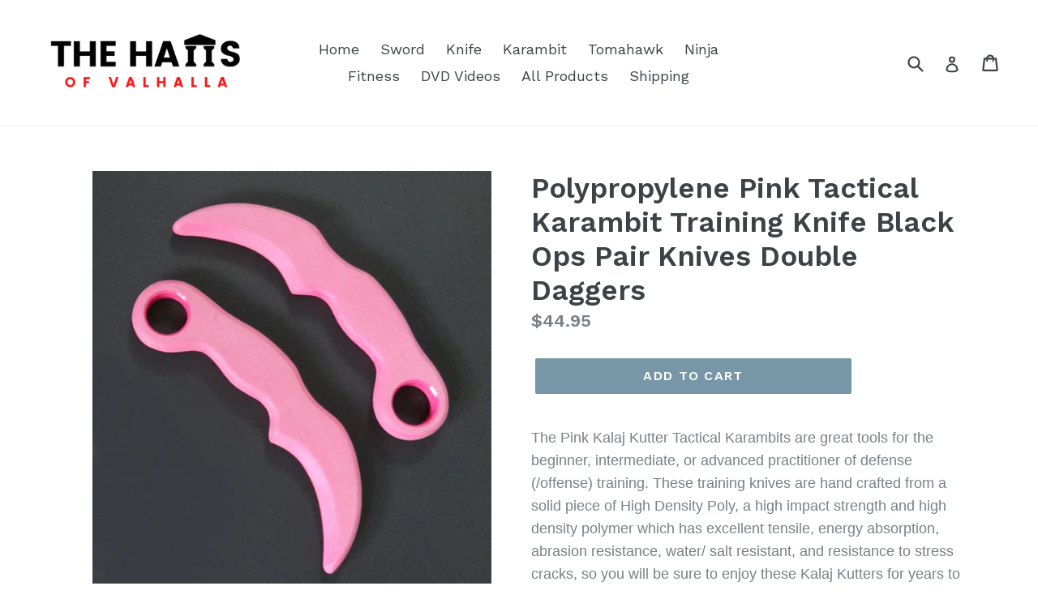

--- FILE ---
content_type: text/html; charset=utf-8
request_url: https://h2h101.com/products/2-pink-tactical-karambit-training-knife-black-ops-pair-knives-double-daggers
body_size: 17157
content:
<!doctype html>
<!--[if IE 9]> <html class="ie9 no-js" lang="en"> <![endif]-->
<!--[if (gt IE 9)|!(IE)]><!--> <html class="no-js" lang="en"> <!--<![endif]-->
<head>
  <meta name="google-site-verification" content="76RsQ0w_ezY2F5S3MVqG-AHXk6w1pEPfHk0OBHzzh_8" />
  <meta charset="utf-8">
  <meta http-equiv="X-UA-Compatible" content="IE=edge,chrome=1">
  <meta name="viewport" content="width=device-width,initial-scale=1">
  <meta name="theme-color" content="#7796a8">
  <link rel="canonical" href="https://h2h101.com/products/2-pink-tactical-karambit-training-knife-black-ops-pair-knives-double-daggers">

  
    <link rel="shortcut icon" href="//h2h101.com/cdn/shop/files/899817-200_32x32.png?v=1646451033" type="image/png">
  

  
  <title>
    Polypropylene Pink Tactical Karambit Training Knife Black Ops Pair Kni
    
    
    
      &ndash; The Halls of Valhalla
    
  </title>

  
    <meta name="description" content="Pink Tactical Karambit training knives knife martial arts supply">
  

  <!-- /snippets/social-meta-tags.liquid -->




<meta property="og:site_name" content="The Halls of Valhalla">
<meta property="og:url" content="https://h2h101.com/products/2-pink-tactical-karambit-training-knife-black-ops-pair-knives-double-daggers">
<meta property="og:title" content="Polypropylene Pink Tactical Karambit Training Knife Black Ops Pair Knives Double Daggers">
<meta property="og:type" content="product">
<meta property="og:description" content="Pink Tactical Karambit training knives knife martial arts supply">

  <meta property="og:price:amount" content="44.95">
  <meta property="og:price:currency" content="USD">

<meta property="og:image" content="http://h2h101.com/cdn/shop/products/57_e7026aae-d674-4d0e-b7c1-353c2b937559_1200x1200.jpg?v=1571610729"><meta property="og:image" content="http://h2h101.com/cdn/shop/products/57_ba3b795c-d2e3-44e5-9bcb-df07d202d9fb_1200x1200.jpg?v=1571610729">
<meta property="og:image:secure_url" content="https://h2h101.com/cdn/shop/products/57_e7026aae-d674-4d0e-b7c1-353c2b937559_1200x1200.jpg?v=1571610729"><meta property="og:image:secure_url" content="https://h2h101.com/cdn/shop/products/57_ba3b795c-d2e3-44e5-9bcb-df07d202d9fb_1200x1200.jpg?v=1571610729">


  <meta name="twitter:site" content="@MMAForge">

<meta name="twitter:card" content="summary_large_image">
<meta name="twitter:title" content="Polypropylene Pink Tactical Karambit Training Knife Black Ops Pair Knives Double Daggers">
<meta name="twitter:description" content="Pink Tactical Karambit training knives knife martial arts supply">


  <link href="//h2h101.com/cdn/shop/t/1/assets/theme.scss.css?v=60649643823877064671749739014" rel="stylesheet" type="text/css" media="all" />
  

  <link href="//fonts.googleapis.com/css?family=Work+Sans:400,700" rel="stylesheet" type="text/css" media="all" />


  

    <link href="//fonts.googleapis.com/css?family=Work+Sans:600" rel="stylesheet" type="text/css" media="all" />
  



  <script>
    var theme = {
      strings: {
        addToCart: "Add to cart",
        soldOut: "Sold out",
        unavailable: "Unavailable",
        showMore: "Show More",
        showLess: "Show Less",
        addressError: "Error looking up that address",
        addressNoResults: "No results for that address",
        addressQueryLimit: "You have exceeded the Google API usage limit. Consider upgrading to a \u003ca href=\"https:\/\/developers.google.com\/maps\/premium\/usage-limits\"\u003ePremium Plan\u003c\/a\u003e.",
        authError: "There was a problem authenticating your Google Maps account."
      },
      moneyFormat: "${{amount}}"
    }

    document.documentElement.className = document.documentElement.className.replace('no-js', 'js');
  </script>

  <!--[if (lte IE 9) ]><script src="//h2h101.com/cdn/shop/t/1/assets/match-media.min.js?v=22265819453975888031518717063" type="text/javascript"></script><![endif]-->

  

  <!--[if (gt IE 9)|!(IE)]><!--><script src="//h2h101.com/cdn/shop/t/1/assets/lazysizes.js?v=68441465964607740661518717062" async="async"></script><!--<![endif]-->
  <!--[if lte IE 9]><script src="//h2h101.com/cdn/shop/t/1/assets/lazysizes.min.js?v=436"></script><![endif]-->

  <!--[if (gt IE 9)|!(IE)]><!--><script src="//h2h101.com/cdn/shop/t/1/assets/vendor.js?v=136118274122071307521518717063" defer="defer"></script><!--<![endif]-->
  <!--[if lte IE 9]><script src="//h2h101.com/cdn/shop/t/1/assets/vendor.js?v=136118274122071307521518717063"></script><![endif]-->

  <!--[if (gt IE 9)|!(IE)]><!--><script src="//h2h101.com/cdn/shop/t/1/assets/theme.js?v=142501575258897474011522969215" defer="defer"></script><!--<![endif]-->
  <!--[if lte IE 9]><script src="//h2h101.com/cdn/shop/t/1/assets/theme.js?v=142501575258897474011522969215"></script><![endif]-->

  <script>window.performance && window.performance.mark && window.performance.mark('shopify.content_for_header.start');</script><meta name="google-site-verification" content="xa-EJ39qXzw5ompurJlKwVd7HdCuuLNS7cghqi6IlAc">
<meta id="shopify-digital-wallet" name="shopify-digital-wallet" content="/181567539/digital_wallets/dialog">
<meta name="shopify-checkout-api-token" content="bf93c40e6e6df87a53bee9921e6b19c1">
<meta id="in-context-paypal-metadata" data-shop-id="181567539" data-venmo-supported="true" data-environment="production" data-locale="en_US" data-paypal-v4="true" data-currency="USD">
<link rel="alternate" type="application/json+oembed" href="https://h2h101.com/products/2-pink-tactical-karambit-training-knife-black-ops-pair-knives-double-daggers.oembed">
<script async="async" src="/checkouts/internal/preloads.js?locale=en-US"></script>
<script id="shopify-features" type="application/json">{"accessToken":"bf93c40e6e6df87a53bee9921e6b19c1","betas":["rich-media-storefront-analytics"],"domain":"h2h101.com","predictiveSearch":true,"shopId":181567539,"locale":"en"}</script>
<script>var Shopify = Shopify || {};
Shopify.shop = "martial-arts-supplier.myshopify.com";
Shopify.locale = "en";
Shopify.currency = {"active":"USD","rate":"1.0"};
Shopify.country = "US";
Shopify.theme = {"name":"Debut","id":11237064755,"schema_name":"Debut","schema_version":"2.3.0","theme_store_id":796,"role":"main"};
Shopify.theme.handle = "null";
Shopify.theme.style = {"id":null,"handle":null};
Shopify.cdnHost = "h2h101.com/cdn";
Shopify.routes = Shopify.routes || {};
Shopify.routes.root = "/";</script>
<script type="module">!function(o){(o.Shopify=o.Shopify||{}).modules=!0}(window);</script>
<script>!function(o){function n(){var o=[];function n(){o.push(Array.prototype.slice.apply(arguments))}return n.q=o,n}var t=o.Shopify=o.Shopify||{};t.loadFeatures=n(),t.autoloadFeatures=n()}(window);</script>
<script id="shop-js-analytics" type="application/json">{"pageType":"product"}</script>
<script defer="defer" async type="module" src="//h2h101.com/cdn/shopifycloud/shop-js/modules/v2/client.init-shop-cart-sync_BT-GjEfc.en.esm.js"></script>
<script defer="defer" async type="module" src="//h2h101.com/cdn/shopifycloud/shop-js/modules/v2/chunk.common_D58fp_Oc.esm.js"></script>
<script defer="defer" async type="module" src="//h2h101.com/cdn/shopifycloud/shop-js/modules/v2/chunk.modal_xMitdFEc.esm.js"></script>
<script type="module">
  await import("//h2h101.com/cdn/shopifycloud/shop-js/modules/v2/client.init-shop-cart-sync_BT-GjEfc.en.esm.js");
await import("//h2h101.com/cdn/shopifycloud/shop-js/modules/v2/chunk.common_D58fp_Oc.esm.js");
await import("//h2h101.com/cdn/shopifycloud/shop-js/modules/v2/chunk.modal_xMitdFEc.esm.js");

  window.Shopify.SignInWithShop?.initShopCartSync?.({"fedCMEnabled":true,"windoidEnabled":true});

</script>
<script id="__st">var __st={"a":181567539,"offset":-18000,"reqid":"8c51532a-fab0-41fe-80d2-af7fd7b714cc-1769114925","pageurl":"h2h101.com\/products\/2-pink-tactical-karambit-training-knife-black-ops-pair-knives-double-daggers","u":"071665328cc7","p":"product","rtyp":"product","rid":1485201276979};</script>
<script>window.ShopifyPaypalV4VisibilityTracking = true;</script>
<script id="captcha-bootstrap">!function(){'use strict';const t='contact',e='account',n='new_comment',o=[[t,t],['blogs',n],['comments',n],[t,'customer']],c=[[e,'customer_login'],[e,'guest_login'],[e,'recover_customer_password'],[e,'create_customer']],r=t=>t.map((([t,e])=>`form[action*='/${t}']:not([data-nocaptcha='true']) input[name='form_type'][value='${e}']`)).join(','),a=t=>()=>t?[...document.querySelectorAll(t)].map((t=>t.form)):[];function s(){const t=[...o],e=r(t);return a(e)}const i='password',u='form_key',d=['recaptcha-v3-token','g-recaptcha-response','h-captcha-response',i],f=()=>{try{return window.sessionStorage}catch{return}},m='__shopify_v',_=t=>t.elements[u];function p(t,e,n=!1){try{const o=window.sessionStorage,c=JSON.parse(o.getItem(e)),{data:r}=function(t){const{data:e,action:n}=t;return t[m]||n?{data:e,action:n}:{data:t,action:n}}(c);for(const[e,n]of Object.entries(r))t.elements[e]&&(t.elements[e].value=n);n&&o.removeItem(e)}catch(o){console.error('form repopulation failed',{error:o})}}const l='form_type',E='cptcha';function T(t){t.dataset[E]=!0}const w=window,h=w.document,L='Shopify',v='ce_forms',y='captcha';let A=!1;((t,e)=>{const n=(g='f06e6c50-85a8-45c8-87d0-21a2b65856fe',I='https://cdn.shopify.com/shopifycloud/storefront-forms-hcaptcha/ce_storefront_forms_captcha_hcaptcha.v1.5.2.iife.js',D={infoText:'Protected by hCaptcha',privacyText:'Privacy',termsText:'Terms'},(t,e,n)=>{const o=w[L][v],c=o.bindForm;if(c)return c(t,g,e,D).then(n);var r;o.q.push([[t,g,e,D],n]),r=I,A||(h.body.append(Object.assign(h.createElement('script'),{id:'captcha-provider',async:!0,src:r})),A=!0)});var g,I,D;w[L]=w[L]||{},w[L][v]=w[L][v]||{},w[L][v].q=[],w[L][y]=w[L][y]||{},w[L][y].protect=function(t,e){n(t,void 0,e),T(t)},Object.freeze(w[L][y]),function(t,e,n,w,h,L){const[v,y,A,g]=function(t,e,n){const i=e?o:[],u=t?c:[],d=[...i,...u],f=r(d),m=r(i),_=r(d.filter((([t,e])=>n.includes(e))));return[a(f),a(m),a(_),s()]}(w,h,L),I=t=>{const e=t.target;return e instanceof HTMLFormElement?e:e&&e.form},D=t=>v().includes(t);t.addEventListener('submit',(t=>{const e=I(t);if(!e)return;const n=D(e)&&!e.dataset.hcaptchaBound&&!e.dataset.recaptchaBound,o=_(e),c=g().includes(e)&&(!o||!o.value);(n||c)&&t.preventDefault(),c&&!n&&(function(t){try{if(!f())return;!function(t){const e=f();if(!e)return;const n=_(t);if(!n)return;const o=n.value;o&&e.removeItem(o)}(t);const e=Array.from(Array(32),(()=>Math.random().toString(36)[2])).join('');!function(t,e){_(t)||t.append(Object.assign(document.createElement('input'),{type:'hidden',name:u})),t.elements[u].value=e}(t,e),function(t,e){const n=f();if(!n)return;const o=[...t.querySelectorAll(`input[type='${i}']`)].map((({name:t})=>t)),c=[...d,...o],r={};for(const[a,s]of new FormData(t).entries())c.includes(a)||(r[a]=s);n.setItem(e,JSON.stringify({[m]:1,action:t.action,data:r}))}(t,e)}catch(e){console.error('failed to persist form',e)}}(e),e.submit())}));const S=(t,e)=>{t&&!t.dataset[E]&&(n(t,e.some((e=>e===t))),T(t))};for(const o of['focusin','change'])t.addEventListener(o,(t=>{const e=I(t);D(e)&&S(e,y())}));const B=e.get('form_key'),M=e.get(l),P=B&&M;t.addEventListener('DOMContentLoaded',(()=>{const t=y();if(P)for(const e of t)e.elements[l].value===M&&p(e,B);[...new Set([...A(),...v().filter((t=>'true'===t.dataset.shopifyCaptcha))])].forEach((e=>S(e,t)))}))}(h,new URLSearchParams(w.location.search),n,t,e,['guest_login'])})(!0,!0)}();</script>
<script integrity="sha256-4kQ18oKyAcykRKYeNunJcIwy7WH5gtpwJnB7kiuLZ1E=" data-source-attribution="shopify.loadfeatures" defer="defer" src="//h2h101.com/cdn/shopifycloud/storefront/assets/storefront/load_feature-a0a9edcb.js" crossorigin="anonymous"></script>
<script data-source-attribution="shopify.dynamic_checkout.dynamic.init">var Shopify=Shopify||{};Shopify.PaymentButton=Shopify.PaymentButton||{isStorefrontPortableWallets:!0,init:function(){window.Shopify.PaymentButton.init=function(){};var t=document.createElement("script");t.src="https://h2h101.com/cdn/shopifycloud/portable-wallets/latest/portable-wallets.en.js",t.type="module",document.head.appendChild(t)}};
</script>
<script data-source-attribution="shopify.dynamic_checkout.buyer_consent">
  function portableWalletsHideBuyerConsent(e){var t=document.getElementById("shopify-buyer-consent"),n=document.getElementById("shopify-subscription-policy-button");t&&n&&(t.classList.add("hidden"),t.setAttribute("aria-hidden","true"),n.removeEventListener("click",e))}function portableWalletsShowBuyerConsent(e){var t=document.getElementById("shopify-buyer-consent"),n=document.getElementById("shopify-subscription-policy-button");t&&n&&(t.classList.remove("hidden"),t.removeAttribute("aria-hidden"),n.addEventListener("click",e))}window.Shopify?.PaymentButton&&(window.Shopify.PaymentButton.hideBuyerConsent=portableWalletsHideBuyerConsent,window.Shopify.PaymentButton.showBuyerConsent=portableWalletsShowBuyerConsent);
</script>
<script data-source-attribution="shopify.dynamic_checkout.cart.bootstrap">document.addEventListener("DOMContentLoaded",(function(){function t(){return document.querySelector("shopify-accelerated-checkout-cart, shopify-accelerated-checkout")}if(t())Shopify.PaymentButton.init();else{new MutationObserver((function(e,n){t()&&(Shopify.PaymentButton.init(),n.disconnect())})).observe(document.body,{childList:!0,subtree:!0})}}));
</script>
<link id="shopify-accelerated-checkout-styles" rel="stylesheet" media="screen" href="https://h2h101.com/cdn/shopifycloud/portable-wallets/latest/accelerated-checkout-backwards-compat.css" crossorigin="anonymous">
<style id="shopify-accelerated-checkout-cart">
        #shopify-buyer-consent {
  margin-top: 1em;
  display: inline-block;
  width: 100%;
}

#shopify-buyer-consent.hidden {
  display: none;
}

#shopify-subscription-policy-button {
  background: none;
  border: none;
  padding: 0;
  text-decoration: underline;
  font-size: inherit;
  cursor: pointer;
}

#shopify-subscription-policy-button::before {
  box-shadow: none;
}

      </style>

<script>window.performance && window.performance.mark && window.performance.mark('shopify.content_for_header.end');</script>
<link href="https://monorail-edge.shopifysvc.com" rel="dns-prefetch">
<script>(function(){if ("sendBeacon" in navigator && "performance" in window) {try {var session_token_from_headers = performance.getEntriesByType('navigation')[0].serverTiming.find(x => x.name == '_s').description;} catch {var session_token_from_headers = undefined;}var session_cookie_matches = document.cookie.match(/_shopify_s=([^;]*)/);var session_token_from_cookie = session_cookie_matches && session_cookie_matches.length === 2 ? session_cookie_matches[1] : "";var session_token = session_token_from_headers || session_token_from_cookie || "";function handle_abandonment_event(e) {var entries = performance.getEntries().filter(function(entry) {return /monorail-edge.shopifysvc.com/.test(entry.name);});if (!window.abandonment_tracked && entries.length === 0) {window.abandonment_tracked = true;var currentMs = Date.now();var navigation_start = performance.timing.navigationStart;var payload = {shop_id: 181567539,url: window.location.href,navigation_start,duration: currentMs - navigation_start,session_token,page_type: "product"};window.navigator.sendBeacon("https://monorail-edge.shopifysvc.com/v1/produce", JSON.stringify({schema_id: "online_store_buyer_site_abandonment/1.1",payload: payload,metadata: {event_created_at_ms: currentMs,event_sent_at_ms: currentMs}}));}}window.addEventListener('pagehide', handle_abandonment_event);}}());</script>
<script id="web-pixels-manager-setup">(function e(e,d,r,n,o){if(void 0===o&&(o={}),!Boolean(null===(a=null===(i=window.Shopify)||void 0===i?void 0:i.analytics)||void 0===a?void 0:a.replayQueue)){var i,a;window.Shopify=window.Shopify||{};var t=window.Shopify;t.analytics=t.analytics||{};var s=t.analytics;s.replayQueue=[],s.publish=function(e,d,r){return s.replayQueue.push([e,d,r]),!0};try{self.performance.mark("wpm:start")}catch(e){}var l=function(){var e={modern:/Edge?\/(1{2}[4-9]|1[2-9]\d|[2-9]\d{2}|\d{4,})\.\d+(\.\d+|)|Firefox\/(1{2}[4-9]|1[2-9]\d|[2-9]\d{2}|\d{4,})\.\d+(\.\d+|)|Chrom(ium|e)\/(9{2}|\d{3,})\.\d+(\.\d+|)|(Maci|X1{2}).+ Version\/(15\.\d+|(1[6-9]|[2-9]\d|\d{3,})\.\d+)([,.]\d+|)( \(\w+\)|)( Mobile\/\w+|) Safari\/|Chrome.+OPR\/(9{2}|\d{3,})\.\d+\.\d+|(CPU[ +]OS|iPhone[ +]OS|CPU[ +]iPhone|CPU IPhone OS|CPU iPad OS)[ +]+(15[._]\d+|(1[6-9]|[2-9]\d|\d{3,})[._]\d+)([._]\d+|)|Android:?[ /-](13[3-9]|1[4-9]\d|[2-9]\d{2}|\d{4,})(\.\d+|)(\.\d+|)|Android.+Firefox\/(13[5-9]|1[4-9]\d|[2-9]\d{2}|\d{4,})\.\d+(\.\d+|)|Android.+Chrom(ium|e)\/(13[3-9]|1[4-9]\d|[2-9]\d{2}|\d{4,})\.\d+(\.\d+|)|SamsungBrowser\/([2-9]\d|\d{3,})\.\d+/,legacy:/Edge?\/(1[6-9]|[2-9]\d|\d{3,})\.\d+(\.\d+|)|Firefox\/(5[4-9]|[6-9]\d|\d{3,})\.\d+(\.\d+|)|Chrom(ium|e)\/(5[1-9]|[6-9]\d|\d{3,})\.\d+(\.\d+|)([\d.]+$|.*Safari\/(?![\d.]+ Edge\/[\d.]+$))|(Maci|X1{2}).+ Version\/(10\.\d+|(1[1-9]|[2-9]\d|\d{3,})\.\d+)([,.]\d+|)( \(\w+\)|)( Mobile\/\w+|) Safari\/|Chrome.+OPR\/(3[89]|[4-9]\d|\d{3,})\.\d+\.\d+|(CPU[ +]OS|iPhone[ +]OS|CPU[ +]iPhone|CPU IPhone OS|CPU iPad OS)[ +]+(10[._]\d+|(1[1-9]|[2-9]\d|\d{3,})[._]\d+)([._]\d+|)|Android:?[ /-](13[3-9]|1[4-9]\d|[2-9]\d{2}|\d{4,})(\.\d+|)(\.\d+|)|Mobile Safari.+OPR\/([89]\d|\d{3,})\.\d+\.\d+|Android.+Firefox\/(13[5-9]|1[4-9]\d|[2-9]\d{2}|\d{4,})\.\d+(\.\d+|)|Android.+Chrom(ium|e)\/(13[3-9]|1[4-9]\d|[2-9]\d{2}|\d{4,})\.\d+(\.\d+|)|Android.+(UC? ?Browser|UCWEB|U3)[ /]?(15\.([5-9]|\d{2,})|(1[6-9]|[2-9]\d|\d{3,})\.\d+)\.\d+|SamsungBrowser\/(5\.\d+|([6-9]|\d{2,})\.\d+)|Android.+MQ{2}Browser\/(14(\.(9|\d{2,})|)|(1[5-9]|[2-9]\d|\d{3,})(\.\d+|))(\.\d+|)|K[Aa][Ii]OS\/(3\.\d+|([4-9]|\d{2,})\.\d+)(\.\d+|)/},d=e.modern,r=e.legacy,n=navigator.userAgent;return n.match(d)?"modern":n.match(r)?"legacy":"unknown"}(),u="modern"===l?"modern":"legacy",c=(null!=n?n:{modern:"",legacy:""})[u],f=function(e){return[e.baseUrl,"/wpm","/b",e.hashVersion,"modern"===e.buildTarget?"m":"l",".js"].join("")}({baseUrl:d,hashVersion:r,buildTarget:u}),m=function(e){var d=e.version,r=e.bundleTarget,n=e.surface,o=e.pageUrl,i=e.monorailEndpoint;return{emit:function(e){var a=e.status,t=e.errorMsg,s=(new Date).getTime(),l=JSON.stringify({metadata:{event_sent_at_ms:s},events:[{schema_id:"web_pixels_manager_load/3.1",payload:{version:d,bundle_target:r,page_url:o,status:a,surface:n,error_msg:t},metadata:{event_created_at_ms:s}}]});if(!i)return console&&console.warn&&console.warn("[Web Pixels Manager] No Monorail endpoint provided, skipping logging."),!1;try{return self.navigator.sendBeacon.bind(self.navigator)(i,l)}catch(e){}var u=new XMLHttpRequest;try{return u.open("POST",i,!0),u.setRequestHeader("Content-Type","text/plain"),u.send(l),!0}catch(e){return console&&console.warn&&console.warn("[Web Pixels Manager] Got an unhandled error while logging to Monorail."),!1}}}}({version:r,bundleTarget:l,surface:e.surface,pageUrl:self.location.href,monorailEndpoint:e.monorailEndpoint});try{o.browserTarget=l,function(e){var d=e.src,r=e.async,n=void 0===r||r,o=e.onload,i=e.onerror,a=e.sri,t=e.scriptDataAttributes,s=void 0===t?{}:t,l=document.createElement("script"),u=document.querySelector("head"),c=document.querySelector("body");if(l.async=n,l.src=d,a&&(l.integrity=a,l.crossOrigin="anonymous"),s)for(var f in s)if(Object.prototype.hasOwnProperty.call(s,f))try{l.dataset[f]=s[f]}catch(e){}if(o&&l.addEventListener("load",o),i&&l.addEventListener("error",i),u)u.appendChild(l);else{if(!c)throw new Error("Did not find a head or body element to append the script");c.appendChild(l)}}({src:f,async:!0,onload:function(){if(!function(){var e,d;return Boolean(null===(d=null===(e=window.Shopify)||void 0===e?void 0:e.analytics)||void 0===d?void 0:d.initialized)}()){var d=window.webPixelsManager.init(e)||void 0;if(d){var r=window.Shopify.analytics;r.replayQueue.forEach((function(e){var r=e[0],n=e[1],o=e[2];d.publishCustomEvent(r,n,o)})),r.replayQueue=[],r.publish=d.publishCustomEvent,r.visitor=d.visitor,r.initialized=!0}}},onerror:function(){return m.emit({status:"failed",errorMsg:"".concat(f," has failed to load")})},sri:function(e){var d=/^sha384-[A-Za-z0-9+/=]+$/;return"string"==typeof e&&d.test(e)}(c)?c:"",scriptDataAttributes:o}),m.emit({status:"loading"})}catch(e){m.emit({status:"failed",errorMsg:(null==e?void 0:e.message)||"Unknown error"})}}})({shopId: 181567539,storefrontBaseUrl: "https://h2h101.com",extensionsBaseUrl: "https://extensions.shopifycdn.com/cdn/shopifycloud/web-pixels-manager",monorailEndpoint: "https://monorail-edge.shopifysvc.com/unstable/produce_batch",surface: "storefront-renderer",enabledBetaFlags: ["2dca8a86"],webPixelsConfigList: [{"id":"shopify-app-pixel","configuration":"{}","eventPayloadVersion":"v1","runtimeContext":"STRICT","scriptVersion":"0450","apiClientId":"shopify-pixel","type":"APP","privacyPurposes":["ANALYTICS","MARKETING"]},{"id":"shopify-custom-pixel","eventPayloadVersion":"v1","runtimeContext":"LAX","scriptVersion":"0450","apiClientId":"shopify-pixel","type":"CUSTOM","privacyPurposes":["ANALYTICS","MARKETING"]}],isMerchantRequest: false,initData: {"shop":{"name":"The Halls of Valhalla","paymentSettings":{"currencyCode":"USD"},"myshopifyDomain":"martial-arts-supplier.myshopify.com","countryCode":"US","storefrontUrl":"https:\/\/h2h101.com"},"customer":null,"cart":null,"checkout":null,"productVariants":[{"price":{"amount":44.95,"currencyCode":"USD"},"product":{"title":"Polypropylene Pink Tactical Karambit Training Knife Black Ops Pair Knives Double Daggers","vendor":"Kalaj Kutter","id":"1485201276979","untranslatedTitle":"Polypropylene Pink Tactical Karambit Training Knife Black Ops Pair Knives Double Daggers","url":"\/products\/2-pink-tactical-karambit-training-knife-black-ops-pair-knives-double-daggers","type":"Collectibles:Knives, Swords \u0026 Blades:Collectible Folding Knives:Modern Folding Knives:Factory Manufactured"},"id":"13371445116979","image":{"src":"\/\/h2h101.com\/cdn\/shop\/products\/57_e7026aae-d674-4d0e-b7c1-353c2b937559.jpg?v=1571610729"},"sku":"703168402289","title":"Default Title","untranslatedTitle":"Default Title"}],"purchasingCompany":null},},"https://h2h101.com/cdn","fcfee988w5aeb613cpc8e4bc33m6693e112",{"modern":"","legacy":""},{"shopId":"181567539","storefrontBaseUrl":"https:\/\/h2h101.com","extensionBaseUrl":"https:\/\/extensions.shopifycdn.com\/cdn\/shopifycloud\/web-pixels-manager","surface":"storefront-renderer","enabledBetaFlags":"[\"2dca8a86\"]","isMerchantRequest":"false","hashVersion":"fcfee988w5aeb613cpc8e4bc33m6693e112","publish":"custom","events":"[[\"page_viewed\",{}],[\"product_viewed\",{\"productVariant\":{\"price\":{\"amount\":44.95,\"currencyCode\":\"USD\"},\"product\":{\"title\":\"Polypropylene Pink Tactical Karambit Training Knife Black Ops Pair Knives Double Daggers\",\"vendor\":\"Kalaj Kutter\",\"id\":\"1485201276979\",\"untranslatedTitle\":\"Polypropylene Pink Tactical Karambit Training Knife Black Ops Pair Knives Double Daggers\",\"url\":\"\/products\/2-pink-tactical-karambit-training-knife-black-ops-pair-knives-double-daggers\",\"type\":\"Collectibles:Knives, Swords \u0026 Blades:Collectible Folding Knives:Modern Folding Knives:Factory Manufactured\"},\"id\":\"13371445116979\",\"image\":{\"src\":\"\/\/h2h101.com\/cdn\/shop\/products\/57_e7026aae-d674-4d0e-b7c1-353c2b937559.jpg?v=1571610729\"},\"sku\":\"703168402289\",\"title\":\"Default Title\",\"untranslatedTitle\":\"Default Title\"}}]]"});</script><script>
  window.ShopifyAnalytics = window.ShopifyAnalytics || {};
  window.ShopifyAnalytics.meta = window.ShopifyAnalytics.meta || {};
  window.ShopifyAnalytics.meta.currency = 'USD';
  var meta = {"product":{"id":1485201276979,"gid":"gid:\/\/shopify\/Product\/1485201276979","vendor":"Kalaj Kutter","type":"Collectibles:Knives, Swords \u0026 Blades:Collectible Folding Knives:Modern Folding Knives:Factory Manufactured","handle":"2-pink-tactical-karambit-training-knife-black-ops-pair-knives-double-daggers","variants":[{"id":13371445116979,"price":4495,"name":"Polypropylene Pink Tactical Karambit Training Knife Black Ops Pair Knives Double Daggers","public_title":null,"sku":"703168402289"}],"remote":false},"page":{"pageType":"product","resourceType":"product","resourceId":1485201276979,"requestId":"8c51532a-fab0-41fe-80d2-af7fd7b714cc-1769114925"}};
  for (var attr in meta) {
    window.ShopifyAnalytics.meta[attr] = meta[attr];
  }
</script>
<script class="analytics">
  (function () {
    var customDocumentWrite = function(content) {
      var jquery = null;

      if (window.jQuery) {
        jquery = window.jQuery;
      } else if (window.Checkout && window.Checkout.$) {
        jquery = window.Checkout.$;
      }

      if (jquery) {
        jquery('body').append(content);
      }
    };

    var hasLoggedConversion = function(token) {
      if (token) {
        return document.cookie.indexOf('loggedConversion=' + token) !== -1;
      }
      return false;
    }

    var setCookieIfConversion = function(token) {
      if (token) {
        var twoMonthsFromNow = new Date(Date.now());
        twoMonthsFromNow.setMonth(twoMonthsFromNow.getMonth() + 2);

        document.cookie = 'loggedConversion=' + token + '; expires=' + twoMonthsFromNow;
      }
    }

    var trekkie = window.ShopifyAnalytics.lib = window.trekkie = window.trekkie || [];
    if (trekkie.integrations) {
      return;
    }
    trekkie.methods = [
      'identify',
      'page',
      'ready',
      'track',
      'trackForm',
      'trackLink'
    ];
    trekkie.factory = function(method) {
      return function() {
        var args = Array.prototype.slice.call(arguments);
        args.unshift(method);
        trekkie.push(args);
        return trekkie;
      };
    };
    for (var i = 0; i < trekkie.methods.length; i++) {
      var key = trekkie.methods[i];
      trekkie[key] = trekkie.factory(key);
    }
    trekkie.load = function(config) {
      trekkie.config = config || {};
      trekkie.config.initialDocumentCookie = document.cookie;
      var first = document.getElementsByTagName('script')[0];
      var script = document.createElement('script');
      script.type = 'text/javascript';
      script.onerror = function(e) {
        var scriptFallback = document.createElement('script');
        scriptFallback.type = 'text/javascript';
        scriptFallback.onerror = function(error) {
                var Monorail = {
      produce: function produce(monorailDomain, schemaId, payload) {
        var currentMs = new Date().getTime();
        var event = {
          schema_id: schemaId,
          payload: payload,
          metadata: {
            event_created_at_ms: currentMs,
            event_sent_at_ms: currentMs
          }
        };
        return Monorail.sendRequest("https://" + monorailDomain + "/v1/produce", JSON.stringify(event));
      },
      sendRequest: function sendRequest(endpointUrl, payload) {
        // Try the sendBeacon API
        if (window && window.navigator && typeof window.navigator.sendBeacon === 'function' && typeof window.Blob === 'function' && !Monorail.isIos12()) {
          var blobData = new window.Blob([payload], {
            type: 'text/plain'
          });

          if (window.navigator.sendBeacon(endpointUrl, blobData)) {
            return true;
          } // sendBeacon was not successful

        } // XHR beacon

        var xhr = new XMLHttpRequest();

        try {
          xhr.open('POST', endpointUrl);
          xhr.setRequestHeader('Content-Type', 'text/plain');
          xhr.send(payload);
        } catch (e) {
          console.log(e);
        }

        return false;
      },
      isIos12: function isIos12() {
        return window.navigator.userAgent.lastIndexOf('iPhone; CPU iPhone OS 12_') !== -1 || window.navigator.userAgent.lastIndexOf('iPad; CPU OS 12_') !== -1;
      }
    };
    Monorail.produce('monorail-edge.shopifysvc.com',
      'trekkie_storefront_load_errors/1.1',
      {shop_id: 181567539,
      theme_id: 11237064755,
      app_name: "storefront",
      context_url: window.location.href,
      source_url: "//h2h101.com/cdn/s/trekkie.storefront.46a754ac07d08c656eb845cfbf513dd9a18d4ced.min.js"});

        };
        scriptFallback.async = true;
        scriptFallback.src = '//h2h101.com/cdn/s/trekkie.storefront.46a754ac07d08c656eb845cfbf513dd9a18d4ced.min.js';
        first.parentNode.insertBefore(scriptFallback, first);
      };
      script.async = true;
      script.src = '//h2h101.com/cdn/s/trekkie.storefront.46a754ac07d08c656eb845cfbf513dd9a18d4ced.min.js';
      first.parentNode.insertBefore(script, first);
    };
    trekkie.load(
      {"Trekkie":{"appName":"storefront","development":false,"defaultAttributes":{"shopId":181567539,"isMerchantRequest":null,"themeId":11237064755,"themeCityHash":"7809943111773418030","contentLanguage":"en","currency":"USD","eventMetadataId":"946a20e2-d5d0-4386-a6ae-3f10a926720b"},"isServerSideCookieWritingEnabled":true,"monorailRegion":"shop_domain","enabledBetaFlags":["65f19447"]},"Session Attribution":{},"S2S":{"facebookCapiEnabled":false,"source":"trekkie-storefront-renderer","apiClientId":580111}}
    );

    var loaded = false;
    trekkie.ready(function() {
      if (loaded) return;
      loaded = true;

      window.ShopifyAnalytics.lib = window.trekkie;

      var originalDocumentWrite = document.write;
      document.write = customDocumentWrite;
      try { window.ShopifyAnalytics.merchantGoogleAnalytics.call(this); } catch(error) {};
      document.write = originalDocumentWrite;

      window.ShopifyAnalytics.lib.page(null,{"pageType":"product","resourceType":"product","resourceId":1485201276979,"requestId":"8c51532a-fab0-41fe-80d2-af7fd7b714cc-1769114925","shopifyEmitted":true});

      var match = window.location.pathname.match(/checkouts\/(.+)\/(thank_you|post_purchase)/)
      var token = match? match[1]: undefined;
      if (!hasLoggedConversion(token)) {
        setCookieIfConversion(token);
        window.ShopifyAnalytics.lib.track("Viewed Product",{"currency":"USD","variantId":13371445116979,"productId":1485201276979,"productGid":"gid:\/\/shopify\/Product\/1485201276979","name":"Polypropylene Pink Tactical Karambit Training Knife Black Ops Pair Knives Double Daggers","price":"44.95","sku":"703168402289","brand":"Kalaj Kutter","variant":null,"category":"Collectibles:Knives, Swords \u0026 Blades:Collectible Folding Knives:Modern Folding Knives:Factory Manufactured","nonInteraction":true,"remote":false},undefined,undefined,{"shopifyEmitted":true});
      window.ShopifyAnalytics.lib.track("monorail:\/\/trekkie_storefront_viewed_product\/1.1",{"currency":"USD","variantId":13371445116979,"productId":1485201276979,"productGid":"gid:\/\/shopify\/Product\/1485201276979","name":"Polypropylene Pink Tactical Karambit Training Knife Black Ops Pair Knives Double Daggers","price":"44.95","sku":"703168402289","brand":"Kalaj Kutter","variant":null,"category":"Collectibles:Knives, Swords \u0026 Blades:Collectible Folding Knives:Modern Folding Knives:Factory Manufactured","nonInteraction":true,"remote":false,"referer":"https:\/\/h2h101.com\/products\/2-pink-tactical-karambit-training-knife-black-ops-pair-knives-double-daggers"});
      }
    });


        var eventsListenerScript = document.createElement('script');
        eventsListenerScript.async = true;
        eventsListenerScript.src = "//h2h101.com/cdn/shopifycloud/storefront/assets/shop_events_listener-3da45d37.js";
        document.getElementsByTagName('head')[0].appendChild(eventsListenerScript);

})();</script>
<script
  defer
  src="https://h2h101.com/cdn/shopifycloud/perf-kit/shopify-perf-kit-3.0.4.min.js"
  data-application="storefront-renderer"
  data-shop-id="181567539"
  data-render-region="gcp-us-central1"
  data-page-type="product"
  data-theme-instance-id="11237064755"
  data-theme-name="Debut"
  data-theme-version="2.3.0"
  data-monorail-region="shop_domain"
  data-resource-timing-sampling-rate="10"
  data-shs="true"
  data-shs-beacon="true"
  data-shs-export-with-fetch="true"
  data-shs-logs-sample-rate="1"
  data-shs-beacon-endpoint="https://h2h101.com/api/collect"
></script>
</head>

<body class="template-product">

  <a class="in-page-link visually-hidden skip-link" href="#MainContent">Skip to content</a>

  <div id="SearchDrawer" class="search-bar drawer drawer--top" role="dialog" aria-modal="true" aria-label="Search">
    <div class="search-bar__table">
      <div class="search-bar__table-cell search-bar__form-wrapper">
        <form class="search search-bar__form" action="/search" method="get" role="search">
          <button class="search-bar__submit search__submit btn--link" type="submit">
            <svg aria-hidden="true" focusable="false" role="presentation" class="icon icon-search" viewBox="0 0 37 40"><path d="M35.6 36l-9.8-9.8c4.1-5.4 3.6-13.2-1.3-18.1-5.4-5.4-14.2-5.4-19.7 0-5.4 5.4-5.4 14.2 0 19.7 2.6 2.6 6.1 4.1 9.8 4.1 3 0 5.9-1 8.3-2.8l9.8 9.8c.4.4.9.6 1.4.6s1-.2 1.4-.6c.9-.9.9-2.1.1-2.9zm-20.9-8.2c-2.6 0-5.1-1-7-2.9-3.9-3.9-3.9-10.1 0-14C9.6 9 12.2 8 14.7 8s5.1 1 7 2.9c3.9 3.9 3.9 10.1 0 14-1.9 1.9-4.4 2.9-7 2.9z"/></svg>
            <span class="icon__fallback-text">Submit</span>
          </button>
          <input class="search__input search-bar__input" type="search" name="q" value="" placeholder="Search" aria-label="Search">
        </form>
      </div>
      <div class="search-bar__table-cell text-right">
        <button type="button" class="btn--link search-bar__close js-drawer-close">
          <svg aria-hidden="true" focusable="false" role="presentation" class="icon icon-close" viewBox="0 0 37 40"><path d="M21.3 23l11-11c.8-.8.8-2 0-2.8-.8-.8-2-.8-2.8 0l-11 11-11-11c-.8-.8-2-.8-2.8 0-.8.8-.8 2 0 2.8l11 11-11 11c-.8.8-.8 2 0 2.8.4.4.9.6 1.4.6s1-.2 1.4-.6l11-11 11 11c.4.4.9.6 1.4.6s1-.2 1.4-.6c.8-.8.8-2 0-2.8l-11-11z"/></svg>
          <span class="icon__fallback-text">Close search</span>
        </button>
      </div>
    </div>
  </div>

  <div id="shopify-section-header" class="shopify-section">

<div data-section-id="header" data-section-type="header-section">
  <nav class="mobile-nav-wrapper medium-up--hide" role="navigation">
  <ul id="MobileNav" class="mobile-nav">
    
<li class="mobile-nav__item border-bottom">
        
          <a href="/" class="mobile-nav__link">
            Home
          </a>
        
      </li>
    
<li class="mobile-nav__item border-bottom">
        
          <a href="/collections/practice-sword" class="mobile-nav__link">
            Sword
          </a>
        
      </li>
    
<li class="mobile-nav__item border-bottom">
        
          <a href="/collections/training-knife" class="mobile-nav__link">
            Knife
          </a>
        
      </li>
    
<li class="mobile-nav__item border-bottom">
        
          <a href="/collections/training-karambit" class="mobile-nav__link">
            Karambit
          </a>
        
      </li>
    
<li class="mobile-nav__item border-bottom">
        
          <a href="/collections/tomahawk" class="mobile-nav__link">
            Tomahawk
          </a>
        
      </li>
    
<li class="mobile-nav__item border-bottom">
        
          <a href="/collections/ninja" class="mobile-nav__link">
            Ninja
          </a>
        
      </li>
    
<li class="mobile-nav__item border-bottom">
        
          <a href="/collections/fitness" class="mobile-nav__link">
            Fitness
          </a>
        
      </li>
    
<li class="mobile-nav__item border-bottom">
        
          <a href="/collections/mma-instruction-videos" class="mobile-nav__link">
            DVD Videos
          </a>
        
      </li>
    
<li class="mobile-nav__item border-bottom">
        
          <a href="/collections/martial-arts-supply" class="mobile-nav__link">
            All Products
          </a>
        
      </li>
    
<li class="mobile-nav__item">
        
          <a href="https://h2h101.com/pages/shipping" class="mobile-nav__link">
            Shipping
          </a>
        
      </li>
    
  </ul>
</nav>

  

  <header class="site-header border-bottom logo--left" role="banner">
    <div class="grid grid--no-gutters grid--table">
      

      

      <div class="grid__item small--one-half medium-up--one-quarter logo-align--left">
        
        
          <div class="h2 site-header__logo">
        
          
<a href="/" class="site-header__logo-image">
              
              <img class="lazyload js"
                   src="//h2h101.com/cdn/shop/files/The_Halls_fa62424c-d861-4b8c-a7dc-c70a0297af84_300x300.png?v=1646451893"
                   data-src="//h2h101.com/cdn/shop/files/The_Halls_fa62424c-d861-4b8c-a7dc-c70a0297af84_{width}x.png?v=1646451893"
                   data-widths="[180, 360, 540, 720, 900, 1080, 1296, 1512, 1728, 2048]"
                   data-aspectratio="2.0"
                   data-sizes="auto"
                   alt="The Halls of Valhalla"
                   style="max-width: 250px">
              <noscript>
                
                <img src="//h2h101.com/cdn/shop/files/The_Halls_fa62424c-d861-4b8c-a7dc-c70a0297af84_250x.png?v=1646451893"
                     srcset="//h2h101.com/cdn/shop/files/The_Halls_fa62424c-d861-4b8c-a7dc-c70a0297af84_250x.png?v=1646451893 1x, //h2h101.com/cdn/shop/files/The_Halls_fa62424c-d861-4b8c-a7dc-c70a0297af84_250x@2x.png?v=1646451893 2x"
                     alt="The Halls of Valhalla"
                     style="max-width: 250px;">
              </noscript>
            </a>
          
        
          </div>
        
      </div>

      
        <nav class="grid__item medium-up--one-half small--hide" id="AccessibleNav" role="navigation">
          <ul class="site-nav list--inline " id="SiteNav">
  



    
      <li>
        <a href="/" class="site-nav__link site-nav__link--main">Home</a>
      </li>
    
  



    
      <li>
        <a href="/collections/practice-sword" class="site-nav__link site-nav__link--main">Sword</a>
      </li>
    
  



    
      <li>
        <a href="/collections/training-knife" class="site-nav__link site-nav__link--main">Knife</a>
      </li>
    
  



    
      <li>
        <a href="/collections/training-karambit" class="site-nav__link site-nav__link--main">Karambit</a>
      </li>
    
  



    
      <li>
        <a href="/collections/tomahawk" class="site-nav__link site-nav__link--main">Tomahawk</a>
      </li>
    
  



    
      <li>
        <a href="/collections/ninja" class="site-nav__link site-nav__link--main">Ninja</a>
      </li>
    
  



    
      <li>
        <a href="/collections/fitness" class="site-nav__link site-nav__link--main">Fitness</a>
      </li>
    
  



    
      <li>
        <a href="/collections/mma-instruction-videos" class="site-nav__link site-nav__link--main">DVD Videos</a>
      </li>
    
  



    
      <li>
        <a href="/collections/martial-arts-supply" class="site-nav__link site-nav__link--main">All Products</a>
      </li>
    
  



    
      <li>
        <a href="https://h2h101.com/pages/shipping" class="site-nav__link site-nav__link--main">Shipping</a>
      </li>
    
  
</ul>

        </nav>
      

      <div class="grid__item small--one-half medium-up--one-quarter text-right site-header__icons site-header__icons--plus">
        <div class="site-header__icons-wrapper">
          
            <div class="site-header__search small--hide">
              <form action="/search" method="get" class="search-header search" role="search">
  <input class="search-header__input search__input"
    type="search"
    name="q"
    placeholder="Search"
    aria-label="Search">
  <button class="search-header__submit search__submit btn--link" type="submit">
    <svg aria-hidden="true" focusable="false" role="presentation" class="icon icon-search" viewBox="0 0 37 40"><path d="M35.6 36l-9.8-9.8c4.1-5.4 3.6-13.2-1.3-18.1-5.4-5.4-14.2-5.4-19.7 0-5.4 5.4-5.4 14.2 0 19.7 2.6 2.6 6.1 4.1 9.8 4.1 3 0 5.9-1 8.3-2.8l9.8 9.8c.4.4.9.6 1.4.6s1-.2 1.4-.6c.9-.9.9-2.1.1-2.9zm-20.9-8.2c-2.6 0-5.1-1-7-2.9-3.9-3.9-3.9-10.1 0-14C9.6 9 12.2 8 14.7 8s5.1 1 7 2.9c3.9 3.9 3.9 10.1 0 14-1.9 1.9-4.4 2.9-7 2.9z"/></svg>
    <span class="icon__fallback-text">Submit</span>
  </button>
</form>

            </div>
          

          <button type="button" class="btn--link site-header__search-toggle js-drawer-open-top medium-up--hide">
            <svg aria-hidden="true" focusable="false" role="presentation" class="icon icon-search" viewBox="0 0 37 40"><path d="M35.6 36l-9.8-9.8c4.1-5.4 3.6-13.2-1.3-18.1-5.4-5.4-14.2-5.4-19.7 0-5.4 5.4-5.4 14.2 0 19.7 2.6 2.6 6.1 4.1 9.8 4.1 3 0 5.9-1 8.3-2.8l9.8 9.8c.4.4.9.6 1.4.6s1-.2 1.4-.6c.9-.9.9-2.1.1-2.9zm-20.9-8.2c-2.6 0-5.1-1-7-2.9-3.9-3.9-3.9-10.1 0-14C9.6 9 12.2 8 14.7 8s5.1 1 7 2.9c3.9 3.9 3.9 10.1 0 14-1.9 1.9-4.4 2.9-7 2.9z"/></svg>
            <span class="icon__fallback-text">Search</span>
          </button>

          
            
              <a href="/account/login" class="site-header__account">
                <svg aria-hidden="true" focusable="false" role="presentation" class="icon icon-login" viewBox="0 0 28.33 37.68"><path d="M14.17 14.9a7.45 7.45 0 1 0-7.5-7.45 7.46 7.46 0 0 0 7.5 7.45zm0-10.91a3.45 3.45 0 1 1-3.5 3.46A3.46 3.46 0 0 1 14.17 4zM14.17 16.47A14.18 14.18 0 0 0 0 30.68c0 1.41.66 4 5.11 5.66a27.17 27.17 0 0 0 9.06 1.34c6.54 0 14.17-1.84 14.17-7a14.18 14.18 0 0 0-14.17-14.21zm0 17.21c-6.3 0-10.17-1.77-10.17-3a10.17 10.17 0 1 1 20.33 0c.01 1.23-3.86 3-10.16 3z"/></svg>
                <span class="icon__fallback-text">Log in</span>
              </a>
            
          

          <a href="/cart" class="site-header__cart">
            <svg aria-hidden="true" focusable="false" role="presentation" class="icon icon-cart" viewBox="0 0 37 40"><path d="M36.5 34.8L33.3 8h-5.9C26.7 3.9 23 .8 18.5.8S10.3 3.9 9.6 8H3.7L.5 34.8c-.2 1.5.4 2.4.9 3 .5.5 1.4 1.2 3.1 1.2h28c1.3 0 2.4-.4 3.1-1.3.7-.7 1-1.8.9-2.9zm-18-30c2.2 0 4.1 1.4 4.7 3.2h-9.5c.7-1.9 2.6-3.2 4.8-3.2zM4.5 35l2.8-23h2.2v3c0 1.1.9 2 2 2s2-.9 2-2v-3h10v3c0 1.1.9 2 2 2s2-.9 2-2v-3h2.2l2.8 23h-28z"/></svg>
            <span class="icon__fallback-text">Cart</span>
            
          </a>

          
            <button type="button" class="btn--link site-header__menu js-mobile-nav-toggle mobile-nav--open">
              <svg aria-hidden="true" focusable="false" role="presentation" class="icon icon-hamburger" viewBox="0 0 37 40"><path d="M33.5 25h-30c-1.1 0-2-.9-2-2s.9-2 2-2h30c1.1 0 2 .9 2 2s-.9 2-2 2zm0-11.5h-30c-1.1 0-2-.9-2-2s.9-2 2-2h30c1.1 0 2 .9 2 2s-.9 2-2 2zm0 23h-30c-1.1 0-2-.9-2-2s.9-2 2-2h30c1.1 0 2 .9 2 2s-.9 2-2 2z"/></svg>
              <svg aria-hidden="true" focusable="false" role="presentation" class="icon icon-close" viewBox="0 0 37 40"><path d="M21.3 23l11-11c.8-.8.8-2 0-2.8-.8-.8-2-.8-2.8 0l-11 11-11-11c-.8-.8-2-.8-2.8 0-.8.8-.8 2 0 2.8l11 11-11 11c-.8.8-.8 2 0 2.8.4.4.9.6 1.4.6s1-.2 1.4-.6l11-11 11 11c.4.4.9.6 1.4.6s1-.2 1.4-.6c.8-.8.8-2 0-2.8l-11-11z"/></svg>
              <span class="icon__fallback-text">expand/collapse</span>
            </button>
          
        </div>

      </div>
    </div>
  </header>

  
</div>



<script type="application/ld+json">
{
  "@context": "http://schema.org",
  "@type": "Organization",
  "name": "The Halls of Valhalla",
  
    
    "logo": "https://h2h101.com/cdn/shop/files/The_Halls_fa62424c-d861-4b8c-a7dc-c70a0297af84_500x.png?v=1646451893",
  
  "sameAs": [
    "https://twitter.com/MMAForge",
    "https://www.facebook.com/nino.kalaj.5",
    "https://www.pinterest.com/achelie/",
    "http://instagram.com/KalajKutter",
    "https://kalajkutter.tumblr.com/",
    "",
    "",
    ""
  ],
  "url": "https://h2h101.com"
}
</script>


</div>

  <div class="page-container" id="PageContainer">

    <main class="main-content" id="MainContent" role="main">
      

<div id="shopify-section-product-template" class="shopify-section"><div class="product-template__container page-width" id="ProductSection-product-template" data-section-id="product-template" data-section-type="product" data-enable-history-state="true">
  


  <div class="grid product-single">
    <div class="grid__item product-single__photos medium-up--one-half">
        
        
        
        
<style>
  
  
  @media screen and (min-width: 750px) { 
    #FeaturedImage-product-template-4146485461043 {
      max-width: 491.9831223628692px;
      max-height: 530px;
    }
    #FeaturedImageZoom-product-template-4146485461043-wrapper {
      max-width: 491.9831223628692px;
      max-height: 530px;
    }
   } 
  
  
    
    @media screen and (max-width: 749px) {
      #FeaturedImage-product-template-4146485461043 {
        max-width: 696.2025316455696px;
        max-height: 750px;
      }
      #FeaturedImageZoom-product-template-4146485461043-wrapper {
        max-width: 696.2025316455696px;
      }
    }
  
</style>


        <div id="FeaturedImageZoom-product-template-4146485461043-wrapper" class="product-single__photo-wrapper js">
          <div id="FeaturedImageZoom-product-template-4146485461043" style="padding-top:107.72727272727273%;" class="product-single__photo js-zoom-enabled product-single__photo--has-thumbnails" data-image-id="4146485461043" data-zoom="//h2h101.com/cdn/shop/products/57_e7026aae-d674-4d0e-b7c1-353c2b937559_1024x1024@2x.jpg?v=1571610729">
            <img id="FeaturedImage-product-template-4146485461043"
                 class="feature-row__image product-featured-img lazyload"
                 src="//h2h101.com/cdn/shop/products/57_e7026aae-d674-4d0e-b7c1-353c2b937559_300x300.jpg?v=1571610729"
                 data-src="//h2h101.com/cdn/shop/products/57_e7026aae-d674-4d0e-b7c1-353c2b937559_{width}x.jpg?v=1571610729"
                 data-widths="[180, 360, 540, 720, 900, 1080, 1296, 1512, 1728, 2048]"
                 data-aspectratio="0.9282700421940928"
                 data-sizes="auto"
                 alt="Polypropylene Pink Tactical Karambit Training Knife Black Ops Pair Knives Double Daggers">
          </div>
        </div>
      
        
        
        
        
<style>
  
  
  @media screen and (min-width: 750px) { 
    #FeaturedImage-product-template-4146485493811 {
      max-width: 530px;
      max-height: 456.2818181818182px;
    }
    #FeaturedImageZoom-product-template-4146485493811-wrapper {
      max-width: 530px;
      max-height: 456.2818181818182px;
    }
   } 
  
  
    
    @media screen and (max-width: 749px) {
      #FeaturedImage-product-template-4146485493811 {
        max-width: 750px;
        max-height: 750px;
      }
      #FeaturedImageZoom-product-template-4146485493811-wrapper {
        max-width: 750px;
      }
    }
  
</style>


        <div id="FeaturedImageZoom-product-template-4146485493811-wrapper" class="product-single__photo-wrapper js">
          <div id="FeaturedImageZoom-product-template-4146485493811" style="padding-top:86.0909090909091%;" class="product-single__photo js-zoom-enabled product-single__photo--has-thumbnails hide" data-image-id="4146485493811" data-zoom="//h2h101.com/cdn/shop/products/57_ba3b795c-d2e3-44e5-9bcb-df07d202d9fb_1024x1024@2x.jpg?v=1571610729">
            <img id="FeaturedImage-product-template-4146485493811"
                 class="feature-row__image product-featured-img lazyload lazypreload"
                 src="//h2h101.com/cdn/shop/products/57_ba3b795c-d2e3-44e5-9bcb-df07d202d9fb_300x300.jpg?v=1571610729"
                 data-src="//h2h101.com/cdn/shop/products/57_ba3b795c-d2e3-44e5-9bcb-df07d202d9fb_{width}x.jpg?v=1571610729"
                 data-widths="[180, 360, 540, 720, 900, 1080, 1296, 1512, 1728, 2048]"
                 data-aspectratio="1.1615628299894403"
                 data-sizes="auto"
                 alt="Polypropylene Pink Tactical Karambit Training Knife Black Ops Pair Knives Double Daggers">
          </div>
        </div>
      

      <noscript>
        
        <img src="//h2h101.com/cdn/shop/products/57_e7026aae-d674-4d0e-b7c1-353c2b937559_530x@2x.jpg?v=1571610729" alt="Polypropylene Pink Tactical Karambit Training Knife Black Ops Pair Knives Double Daggers" id="FeaturedImage-product-template" class="product-featured-img" style="max-width: 530px;">
      </noscript>

      
        

        <div class="thumbnails-wrapper">
          
          <ul class="grid grid--uniform product-single__thumbnails product-single__thumbnails-product-template">
            
              <li class="grid__item medium-up--one-quarter product-single__thumbnails-item js">
                <a href="//h2h101.com/cdn/shop/products/57_e7026aae-d674-4d0e-b7c1-353c2b937559_1024x1024@2x.jpg?v=1571610729"
                   class="text-link product-single__thumbnail product-single__thumbnail--product-template"
                   data-thumbnail-id="4146485461043"
                   data-zoom="//h2h101.com/cdn/shop/products/57_e7026aae-d674-4d0e-b7c1-353c2b937559_1024x1024@2x.jpg?v=1571610729">
                     <img class="product-single__thumbnail-image" src="//h2h101.com/cdn/shop/products/57_e7026aae-d674-4d0e-b7c1-353c2b937559_110x110@2x.jpg?v=1571610729" alt="Polypropylene Pink Tactical Karambit Training Knife Black Ops Pair Knives Double Daggers">
                </a>
              </li>
            
              <li class="grid__item medium-up--one-quarter product-single__thumbnails-item js">
                <a href="//h2h101.com/cdn/shop/products/57_ba3b795c-d2e3-44e5-9bcb-df07d202d9fb_1024x1024@2x.jpg?v=1571610729"
                   class="text-link product-single__thumbnail product-single__thumbnail--product-template"
                   data-thumbnail-id="4146485493811"
                   data-zoom="//h2h101.com/cdn/shop/products/57_ba3b795c-d2e3-44e5-9bcb-df07d202d9fb_1024x1024@2x.jpg?v=1571610729">
                     <img class="product-single__thumbnail-image" src="//h2h101.com/cdn/shop/products/57_ba3b795c-d2e3-44e5-9bcb-df07d202d9fb_110x110@2x.jpg?v=1571610729" alt="Polypropylene Pink Tactical Karambit Training Knife Black Ops Pair Knives Double Daggers">
                </a>
              </li>
            
          </ul>
          
        </div>
      
    </div>

    <div class="grid__item medium-up--one-half">
      <div class="product-single__meta">

        <h1 class="product-single__title">Polypropylene Pink Tactical Karambit Training Knife Black Ops Pair Knives Double Daggers</h1>

        

        <div>
          <p class="product-single__price product-single__price-product-template">
            
              <span class="visually-hidden">Regular price</span>
              <s id="ComparePrice-product-template" class="hide"></s>
              <span class="product-price__price product-price__price-product-template">
                <span id="ProductPrice-product-template">
                  $44.95
                </span>
                <span class="product-price__sale-label product-price__sale-label-product-template hide">Sale</span>
              </span>
            
          </p>

          

          <form method="post" action="/cart/add" id="product_form_1485201276979" accept-charset="UTF-8" class="product-form product-form-product-template
" enctype="multipart/form-data"><input type="hidden" name="form_type" value="product" /><input type="hidden" name="utf8" value="✓" />
            

            <select name="id" id="ProductSelect-product-template" class="product-form__variants no-js">
              
                
                  <option  selected="selected"  value="13371445116979">
                    Default Title
                  </option>
                
              
            </select>

            
            <div class="product-form__item product-form__item--submit product-form__item--no-variants">
              <button type="submit" name="add" id="AddToCart-product-template"  class="btn product-form__cart-submit">
                <span id="AddToCartText-product-template">
                  
                    Add to cart
                  
                </span>
              </button>
              
            </div>
          <input type="hidden" name="product-id" value="1485201276979" /><input type="hidden" name="section-id" value="product-template" /></form>
        </div>

        <div class="product-single__description rte">
          <meta name="viewport" content="width=device-width, initial-scale=1.0"><span rwr="1" style="font-family: Arial; font-size: large;" size="4"><span rwr="1" style="font-family: Arial; font-size: large;" size="4"><span rwr="1" style="font-family: Arial; font-size: large;" size="4"><span rwr="1" style="font-family: Arial; font-size: large;" size="4"><span rwr="1" style="font-family: Arial; font-size: large;" size="4">The Pink Kalaj Kutter Tactical Karambits are great tools for the beginner, intermediate, or advanced practitioner of defense (/offense) training. These training knives are hand crafted from a solid piece of High Density Poly, a high impact strength and high density polymer which has excellent tensile, energy absorption, abrasion resistance, water/ salt resistant, and resistance to stress cracks, so you will be sure to enjoy these Kalaj Kutters for years to come.<br> <br> * Great feel in the hand <br> * Crafted from High Density Poly <br> * 2 Training Karambit Knives <br></span></span></span></span></span>
        </div>

        
          <!-- /snippets/social-sharing.liquid -->
<div class="social-sharing">

  
    <a target="_blank" href="//www.facebook.com/sharer.php?u=https://h2h101.com/products/2-pink-tactical-karambit-training-knife-black-ops-pair-knives-double-daggers" class="btn btn--small btn--secondary btn--share share-facebook" title="Share on Facebook">
      <svg aria-hidden="true" focusable="false" role="presentation" class="icon icon-facebook" viewBox="0 0 20 20"><path fill="#444" d="M18.05.811q.439 0 .744.305t.305.744v16.637q0 .439-.305.744t-.744.305h-4.732v-7.221h2.415l.342-2.854h-2.757v-1.83q0-.659.293-1t1.073-.342h1.488V3.762q-.976-.098-2.171-.098-1.634 0-2.635.964t-1 2.72V9.47H7.951v2.854h2.415v7.221H1.413q-.439 0-.744-.305t-.305-.744V1.859q0-.439.305-.744T1.413.81H18.05z"/></svg>
      <span class="share-title" aria-hidden="true">Share</span>
      <span class="visually-hidden">Share on Facebook</span>
    </a>
  

  
    <a target="_blank" href="//twitter.com/share?text=Polypropylene%20Pink%20Tactical%20Karambit%20Training%20Knife%20Black%20Ops%20Pair%20Knives%20Double%20Daggers&amp;url=https://h2h101.com/products/2-pink-tactical-karambit-training-knife-black-ops-pair-knives-double-daggers" class="btn btn--small btn--secondary btn--share share-twitter" title="Tweet on Twitter">
      <svg aria-hidden="true" focusable="false" role="presentation" class="icon icon-twitter" viewBox="0 0 20 20"><path fill="#444" d="M19.551 4.208q-.815 1.202-1.956 2.038 0 .082.02.255t.02.255q0 1.589-.469 3.179t-1.426 3.036-2.272 2.567-3.158 1.793-3.963.672q-3.301 0-6.031-1.773.571.041.937.041 2.751 0 4.911-1.671-1.284-.02-2.292-.784T2.456 11.85q.346.082.754.082.55 0 1.039-.163-1.365-.285-2.262-1.365T1.09 7.918v-.041q.774.408 1.773.448-.795-.53-1.263-1.396t-.469-1.864q0-1.019.509-1.997 1.487 1.854 3.596 2.924T9.81 7.184q-.143-.509-.143-.897 0-1.63 1.161-2.781t2.832-1.151q.815 0 1.569.326t1.284.917q1.345-.265 2.506-.958-.428 1.386-1.732 2.18 1.243-.163 2.262-.611z"/></svg>
      <span class="share-title" aria-hidden="true">Tweet</span>
      <span class="visually-hidden">Tweet on Twitter</span>
    </a>
  

  
    <a target="_blank" href="//pinterest.com/pin/create/button/?url=https://h2h101.com/products/2-pink-tactical-karambit-training-knife-black-ops-pair-knives-double-daggers&amp;media=//h2h101.com/cdn/shop/products/57_e7026aae-d674-4d0e-b7c1-353c2b937559_1024x1024.jpg?v=1571610729&amp;description=Polypropylene%20Pink%20Tactical%20Karambit%20Training%20Knife%20Black%20Ops%20Pair%20Knives%20Double%20Daggers" class="btn btn--small btn--secondary btn--share share-pinterest" title="Pin on Pinterest">
      <svg aria-hidden="true" focusable="false" role="presentation" class="icon icon-pinterest" viewBox="0 0 20 20"><path fill="#444" d="M9.958.811q1.903 0 3.635.744t2.988 2 2 2.988.744 3.635q0 2.537-1.256 4.696t-3.415 3.415-4.696 1.256q-1.39 0-2.659-.366.707-1.147.951-2.025l.659-2.561q.244.463.903.817t1.39.354q1.464 0 2.622-.842t1.793-2.305.634-3.293q0-2.171-1.671-3.769t-4.257-1.598q-1.586 0-2.903.537T5.298 5.897 4.066 7.775t-.427 2.037q0 1.268.476 2.22t1.427 1.342q.171.073.293.012t.171-.232q.171-.61.195-.756.098-.268-.122-.512-.634-.707-.634-1.83 0-1.854 1.281-3.183t3.354-1.329q1.83 0 2.854 1t1.025 2.61q0 1.342-.366 2.476t-1.049 1.817-1.561.683q-.732 0-1.195-.537t-.293-1.269q.098-.342.256-.878t.268-.915.207-.817.098-.732q0-.61-.317-1t-.927-.39q-.756 0-1.269.695t-.512 1.744q0 .39.061.756t.134.537l.073.171q-1 4.342-1.22 5.098-.195.927-.146 2.171-2.513-1.122-4.062-3.44T.59 10.177q0-3.879 2.744-6.623T9.957.81z"/></svg>
      <span class="share-title" aria-hidden="true">Pin it</span>
      <span class="visually-hidden">Pin on Pinterest</span>
    </a>
  

</div>

        
      </div>
    </div>
  </div>
</div>




  <script type="application/json" id="ProductJson-product-template">
    {"id":1485201276979,"title":"Polypropylene Pink Tactical Karambit Training Knife Black Ops Pair Knives Double Daggers","handle":"2-pink-tactical-karambit-training-knife-black-ops-pair-knives-double-daggers","description":"\u003cmeta name=\"viewport\" content=\"width=device-width, initial-scale=1.0\"\u003e\u003cspan rwr=\"1\" style=\"font-family: Arial; font-size: large;\" size=\"4\"\u003e\u003cspan rwr=\"1\" style=\"font-family: Arial; font-size: large;\" size=\"4\"\u003e\u003cspan rwr=\"1\" style=\"font-family: Arial; font-size: large;\" size=\"4\"\u003e\u003cspan rwr=\"1\" style=\"font-family: Arial; font-size: large;\" size=\"4\"\u003e\u003cspan rwr=\"1\" style=\"font-family: Arial; font-size: large;\" size=\"4\"\u003eThe Pink Kalaj Kutter Tactical Karambits are great tools for the beginner, intermediate, or advanced practitioner of defense (\/offense) training. These training knives are hand crafted from a solid piece of High Density Poly, a high impact strength and high density polymer which has excellent tensile, energy absorption, abrasion resistance, water\/ salt resistant, and resistance to stress cracks, so you will be sure to enjoy these Kalaj Kutters for years to come.\u003cbr\u003e \u003cbr\u003e * Great feel in the hand \u003cbr\u003e * Crafted from High Density Poly \u003cbr\u003e * 2 Training Karambit Knives \u003cbr\u003e\u003c\/span\u003e\u003c\/span\u003e\u003c\/span\u003e\u003c\/span\u003e\u003c\/span\u003e","published_at":"2019-06-25T16:13:31-04:00","created_at":"2018-10-24T01:20:21-04:00","vendor":"Kalaj Kutter","type":"Collectibles:Knives, Swords \u0026 Blades:Collectible Folding Knives:Modern Folding Knives:Factory Manufactured","tags":["arnis","escrima","eskrima","filipino sword","kali","Martial Art","Martial Arts Supplies","Martial Arts Supply","Philippines sword","Training Karambit","Training Knife"],"price":4495,"price_min":4495,"price_max":4495,"available":true,"price_varies":false,"compare_at_price":null,"compare_at_price_min":0,"compare_at_price_max":0,"compare_at_price_varies":false,"variants":[{"id":13371445116979,"title":"Default Title","option1":"Default Title","option2":null,"option3":null,"sku":"703168402289","requires_shipping":true,"taxable":false,"featured_image":null,"available":true,"name":"Polypropylene Pink Tactical Karambit Training Knife Black Ops Pair Knives Double Daggers","public_title":null,"options":["Default Title"],"price":4495,"weight":454,"compare_at_price":null,"inventory_management":null,"barcode":"45116979","requires_selling_plan":false,"selling_plan_allocations":[]}],"images":["\/\/h2h101.com\/cdn\/shop\/products\/57_e7026aae-d674-4d0e-b7c1-353c2b937559.jpg?v=1571610729","\/\/h2h101.com\/cdn\/shop\/products\/57_ba3b795c-d2e3-44e5-9bcb-df07d202d9fb.jpg?v=1571610729"],"featured_image":"\/\/h2h101.com\/cdn\/shop\/products\/57_e7026aae-d674-4d0e-b7c1-353c2b937559.jpg?v=1571610729","options":["Title"],"media":[{"alt":null,"id":1074707759236,"position":1,"preview_image":{"aspect_ratio":0.928,"height":1185,"width":1100,"src":"\/\/h2h101.com\/cdn\/shop\/products\/57_e7026aae-d674-4d0e-b7c1-353c2b937559.jpg?v=1571610729"},"aspect_ratio":0.928,"height":1185,"media_type":"image","src":"\/\/h2h101.com\/cdn\/shop\/products\/57_e7026aae-d674-4d0e-b7c1-353c2b937559.jpg?v=1571610729","width":1100},{"alt":null,"id":1074707792004,"position":2,"preview_image":{"aspect_ratio":1.162,"height":947,"width":1100,"src":"\/\/h2h101.com\/cdn\/shop\/products\/57_ba3b795c-d2e3-44e5-9bcb-df07d202d9fb.jpg?v=1571610729"},"aspect_ratio":1.162,"height":947,"media_type":"image","src":"\/\/h2h101.com\/cdn\/shop\/products\/57_ba3b795c-d2e3-44e5-9bcb-df07d202d9fb.jpg?v=1571610729","width":1100}],"requires_selling_plan":false,"selling_plan_groups":[],"content":"\u003cmeta name=\"viewport\" content=\"width=device-width, initial-scale=1.0\"\u003e\u003cspan rwr=\"1\" style=\"font-family: Arial; font-size: large;\" size=\"4\"\u003e\u003cspan rwr=\"1\" style=\"font-family: Arial; font-size: large;\" size=\"4\"\u003e\u003cspan rwr=\"1\" style=\"font-family: Arial; font-size: large;\" size=\"4\"\u003e\u003cspan rwr=\"1\" style=\"font-family: Arial; font-size: large;\" size=\"4\"\u003e\u003cspan rwr=\"1\" style=\"font-family: Arial; font-size: large;\" size=\"4\"\u003eThe Pink Kalaj Kutter Tactical Karambits are great tools for the beginner, intermediate, or advanced practitioner of defense (\/offense) training. These training knives are hand crafted from a solid piece of High Density Poly, a high impact strength and high density polymer which has excellent tensile, energy absorption, abrasion resistance, water\/ salt resistant, and resistance to stress cracks, so you will be sure to enjoy these Kalaj Kutters for years to come.\u003cbr\u003e \u003cbr\u003e * Great feel in the hand \u003cbr\u003e * Crafted from High Density Poly \u003cbr\u003e * 2 Training Karambit Knives \u003cbr\u003e\u003c\/span\u003e\u003c\/span\u003e\u003c\/span\u003e\u003c\/span\u003e\u003c\/span\u003e"}
  </script>



</div>

<script>
  // Override default values of shop.strings for each template.
  // Alternate product templates can change values of
  // add to cart button, sold out, and unavailable states here.
  theme.productStrings = {
    addToCart: "Add to cart",
    soldOut: "Sold out",
    unavailable: "Unavailable"
  }
</script>



<script type="application/ld+json">
{
  "@context": "http://schema.org/",
  "@type": "Product",
  "name": "Polypropylene Pink Tactical Karambit Training Knife Black Ops Pair Knives Double Daggers",
  "url": "https://h2h101.com/products/2-pink-tactical-karambit-training-knife-black-ops-pair-knives-double-daggers",
  
    
    "image": [
      "https://h2h101.com/cdn/shop/products/57_e7026aae-d674-4d0e-b7c1-353c2b937559_1100x.jpg?v=1571610729"
    ],
  
  "description": "The Pink Kalaj Kutter Tactical Karambits are great tools for the beginner, intermediate, or advanced practitioner of defense (/offense) training. These training knives are hand crafted from a solid piece of High Density Poly, a high impact strength and high density polymer which has excellent tensile, energy absorption, abrasion resistance, water/ salt resistant, and resistance to stress cracks, so you will be sure to enjoy these Kalaj Kutters for years to come.  * Great feel in the hand  * Crafted from High Density Poly  * 2 Training Karambit Knives ",
  
    "sku": "703168402289",
  
  "brand": {
    "@type": "Thing",
    "name": "Kalaj Kutter"
  },
  
    "offers": [
      
        {
          "@type" : "Offer",
          "availability" : "http://schema.org/InStock",
          "price" : "44.95",
          "priceCurrency" : "USD",
          "url" : "https://h2h101.com/products/2-pink-tactical-karambit-training-knife-black-ops-pair-knives-double-daggers?variant=13371445116979",
          "itemOffered" :
          {
              "@type" : "Product",
              
              
                "name" : "Default Title",
              
              
                "sku": "703168402289",
              
              
                "weight": {
                  "@type": "QuantitativeValue",
                  
                    "unitCode": "lb",
                  
                  "value": "1.0 lb"
                },
              
              "url": "https://h2h101.com/products/2-pink-tactical-karambit-training-knife-black-ops-pair-knives-double-daggers?variant=13371445116979"
          }
        }
      
    ]
  
}
</script>

    </main>

    <div id="shopify-section-footer" class="shopify-section">

<footer class="site-footer" role="contentinfo">
  <div class="page-width">
    <div class="grid grid--no-gutters">
      <div class="grid__item text-center">
        
      </div>

      <div class="grid__item text-center">
        
      </div>

      
    </div>

    <div class="grid grid--no-gutters">
      
        <div class="grid__item text-center">
          <ul class="list--inline site-footer__social-icons social-icons">
            
              <li>
                <a class="social-icons__link" href="https://www.facebook.com/nino.kalaj.5" title="The Halls of Valhalla on Facebook">
                  <svg aria-hidden="true" focusable="false" role="presentation" class="icon icon-facebook" viewBox="0 0 20 20"><path fill="#444" d="M18.05.811q.439 0 .744.305t.305.744v16.637q0 .439-.305.744t-.744.305h-4.732v-7.221h2.415l.342-2.854h-2.757v-1.83q0-.659.293-1t1.073-.342h1.488V3.762q-.976-.098-2.171-.098-1.634 0-2.635.964t-1 2.72V9.47H7.951v2.854h2.415v7.221H1.413q-.439 0-.744-.305t-.305-.744V1.859q0-.439.305-.744T1.413.81H18.05z"/></svg>
                  <span class="icon__fallback-text">Facebook</span>
                </a>
              </li>
            
            
              <li>
                <a class="social-icons__link" href="https://twitter.com/MMAForge" title="The Halls of Valhalla on Twitter">
                  <svg aria-hidden="true" focusable="false" role="presentation" class="icon icon-twitter" viewBox="0 0 20 20"><path fill="#444" d="M19.551 4.208q-.815 1.202-1.956 2.038 0 .082.02.255t.02.255q0 1.589-.469 3.179t-1.426 3.036-2.272 2.567-3.158 1.793-3.963.672q-3.301 0-6.031-1.773.571.041.937.041 2.751 0 4.911-1.671-1.284-.02-2.292-.784T2.456 11.85q.346.082.754.082.55 0 1.039-.163-1.365-.285-2.262-1.365T1.09 7.918v-.041q.774.408 1.773.448-.795-.53-1.263-1.396t-.469-1.864q0-1.019.509-1.997 1.487 1.854 3.596 2.924T9.81 7.184q-.143-.509-.143-.897 0-1.63 1.161-2.781t2.832-1.151q.815 0 1.569.326t1.284.917q1.345-.265 2.506-.958-.428 1.386-1.732 2.18 1.243-.163 2.262-.611z"/></svg>
                  <span class="icon__fallback-text">Twitter</span>
                </a>
              </li>
            
            
              <li>
                <a class="social-icons__link" href="https://www.pinterest.com/achelie/" title="The Halls of Valhalla on Pinterest">
                  <svg aria-hidden="true" focusable="false" role="presentation" class="icon icon-pinterest" viewBox="0 0 20 20"><path fill="#444" d="M9.958.811q1.903 0 3.635.744t2.988 2 2 2.988.744 3.635q0 2.537-1.256 4.696t-3.415 3.415-4.696 1.256q-1.39 0-2.659-.366.707-1.147.951-2.025l.659-2.561q.244.463.903.817t1.39.354q1.464 0 2.622-.842t1.793-2.305.634-3.293q0-2.171-1.671-3.769t-4.257-1.598q-1.586 0-2.903.537T5.298 5.897 4.066 7.775t-.427 2.037q0 1.268.476 2.22t1.427 1.342q.171.073.293.012t.171-.232q.171-.61.195-.756.098-.268-.122-.512-.634-.707-.634-1.83 0-1.854 1.281-3.183t3.354-1.329q1.83 0 2.854 1t1.025 2.61q0 1.342-.366 2.476t-1.049 1.817-1.561.683q-.732 0-1.195-.537t-.293-1.269q.098-.342.256-.878t.268-.915.207-.817.098-.732q0-.61-.317-1t-.927-.39q-.756 0-1.269.695t-.512 1.744q0 .39.061.756t.134.537l.073.171q-1 4.342-1.22 5.098-.195.927-.146 2.171-2.513-1.122-4.062-3.44T.59 10.177q0-3.879 2.744-6.623T9.957.81z"/></svg>
                  <span class="icon__fallback-text">Pinterest</span>
                </a>
              </li>
            
            
              <li>
                <a class="social-icons__link" href="http://instagram.com/KalajKutter" title="The Halls of Valhalla on Instagram">
                  <svg aria-hidden="true" focusable="false" role="presentation" class="icon icon-instagram" viewBox="0 0 512 512"><path d="M256 49.5c67.3 0 75.2.3 101.8 1.5 24.6 1.1 37.9 5.2 46.8 8.7 11.8 4.6 20.2 10 29 18.8s14.3 17.2 18.8 29c3.4 8.9 7.6 22.2 8.7 46.8 1.2 26.6 1.5 34.5 1.5 101.8s-.3 75.2-1.5 101.8c-1.1 24.6-5.2 37.9-8.7 46.8-4.6 11.8-10 20.2-18.8 29s-17.2 14.3-29 18.8c-8.9 3.4-22.2 7.6-46.8 8.7-26.6 1.2-34.5 1.5-101.8 1.5s-75.2-.3-101.8-1.5c-24.6-1.1-37.9-5.2-46.8-8.7-11.8-4.6-20.2-10-29-18.8s-14.3-17.2-18.8-29c-3.4-8.9-7.6-22.2-8.7-46.8-1.2-26.6-1.5-34.5-1.5-101.8s.3-75.2 1.5-101.8c1.1-24.6 5.2-37.9 8.7-46.8 4.6-11.8 10-20.2 18.8-29s17.2-14.3 29-18.8c8.9-3.4 22.2-7.6 46.8-8.7 26.6-1.3 34.5-1.5 101.8-1.5m0-45.4c-68.4 0-77 .3-103.9 1.5C125.3 6.8 107 11.1 91 17.3c-16.6 6.4-30.6 15.1-44.6 29.1-14 14-22.6 28.1-29.1 44.6-6.2 16-10.5 34.3-11.7 61.2C4.4 179 4.1 187.6 4.1 256s.3 77 1.5 103.9c1.2 26.8 5.5 45.1 11.7 61.2 6.4 16.6 15.1 30.6 29.1 44.6 14 14 28.1 22.6 44.6 29.1 16 6.2 34.3 10.5 61.2 11.7 26.9 1.2 35.4 1.5 103.9 1.5s77-.3 103.9-1.5c26.8-1.2 45.1-5.5 61.2-11.7 16.6-6.4 30.6-15.1 44.6-29.1 14-14 22.6-28.1 29.1-44.6 6.2-16 10.5-34.3 11.7-61.2 1.2-26.9 1.5-35.4 1.5-103.9s-.3-77-1.5-103.9c-1.2-26.8-5.5-45.1-11.7-61.2-6.4-16.6-15.1-30.6-29.1-44.6-14-14-28.1-22.6-44.6-29.1-16-6.2-34.3-10.5-61.2-11.7-27-1.1-35.6-1.4-104-1.4z"/><path d="M256 126.6c-71.4 0-129.4 57.9-129.4 129.4s58 129.4 129.4 129.4 129.4-58 129.4-129.4-58-129.4-129.4-129.4zm0 213.4c-46.4 0-84-37.6-84-84s37.6-84 84-84 84 37.6 84 84-37.6 84-84 84z"/><circle cx="390.5" cy="121.5" r="30.2"/></svg>
                  <span class="icon__fallback-text">Instagram</span>
                </a>
              </li>
            
            
              <li>
                <a class="social-icons__link" href="https://kalajkutter.tumblr.com/" title="The Halls of Valhalla on Tumblr">
                  <svg aria-hidden="true" focusable="false" role="presentation" class="icon icon-tumblr" viewBox="0 0 20 20"><path fill="#444" d="M4.373 8.639h1.889v6.398q0 1.158.259 1.904.289.686.899 1.219.594.548 1.569.899.929.32 2.117.32 1.036 0 1.935-.229.777-.152 2.026-.746V15.54q-1.264.868-2.62.868-.67 0-1.341-.35-.396-.259-.594-.716-.152-.503-.152-2.026V8.639h4.113V5.775H10.36V1.19H7.892q-.122 1.295-.594 2.3-.472.975-1.188 1.554-.746.701-1.737 1.005v2.59z"/></svg>
                  <span class="icon__fallback-text">Tumblr</span>
                </a>
              </li>
            
            
            
            
            
          </ul>
        </div>
      

      <div class="grid__item text-center">
        <div class="site-footer__copyright">
          
            <small class="site-footer__copyright-content">&copy; 2026, <a href="/" title="">The Halls of Valhalla</a></small>
            <small class="site-footer__copyright-content site-footer__copyright-content--powered-by"><a target="_blank" rel="nofollow" href="https://www.shopify.com?utm_campaign=poweredby&amp;utm_medium=shopify&amp;utm_source=onlinestore">Powered by Shopify</a></small>
          
          
            <div class="site-footer__payment-icons">
              
<ul class="payment-icons list--inline">
                  
                    
                      <li class="payment-icon"><svg aria-hidden="true" focusable="false" role="presentation" class="icon icon--wide icon-paypal" viewBox="0 0 36 20"><path fill="#444" d="M33.691 7.141h2.012l-1.66 7.5h-1.992zM5.332 7.16q.918 0 1.553.674t.381 1.865q-.234 1.152-1.064 1.807t-1.963.654H2.696l-.547 2.48H.001l1.641-7.48h3.691zm19.141 0q.918 0 1.563.674t.391 1.865q-.156.762-.596 1.328t-1.074.85-1.396.283h-1.523l-.527 2.48h-2.148l1.641-7.48h3.672zM8.027 9.055q.098-.02.42-.098t.537-.127.566-.098.684-.049q.547-.02 1.025.078t.879.313.566.645.029 1.016l-.82 3.906H9.94l.137-.586q-.41.41-1.035.586t-1.182.088-.889-.615-.176-1.387q.215-1.016 1.221-1.455t2.744-.439q.059-.293-.059-.469t-.352-.244-.625-.049q-.508.02-1.094.156t-.781.254zm19.18 0q.117-.02.342-.078t.42-.107.439-.088.508-.068.537-.029q.566-.02 1.045.078t.879.313.576.645.039 1.016l-.84 3.906H29.16l.137-.586q-.41.41-1.045.586t-1.201.088-.898-.615-.176-1.387q.137-.703.684-1.123t1.348-.596 1.973-.176q.098-.449-.166-.615t-.869-.146q-.352 0-.762.078t-.713.166-.459.166zM4.004 10.734q.273 0 .537-.137t.449-.371.244-.527q.117-.43-.098-.723t-.625-.293H3.476l-.469 2.051h.996zm19.16 0q.41 0 .781-.303t.469-.732-.127-.723-.615-.293h-1.094l-.43 2.051h1.016zm-9.531-1.933l.801 5.879-1.445 2.461h2.207l4.688-8.34h-2.031L15.9 12.278l-.313-3.477h-1.953zm-3.242 3.887q0-.195.098-.527h-.508q-.918 0-1.172.488-.195.352-.01.586t.537.234q.859-.039 1.055-.781zm19.199 0q.039-.332.117-.527h-.488q-.977 0-1.191.488-.195.352-.01.586t.537.234q.879-.039 1.035-.781z"/></svg>
                      </li>
                    
                  
                    
                  
                </ul>
              
            </div>
          
        </div>
      </div>
    </div>
    
  </div>
</footer>


</div>

  </div>
</body>
</html>
